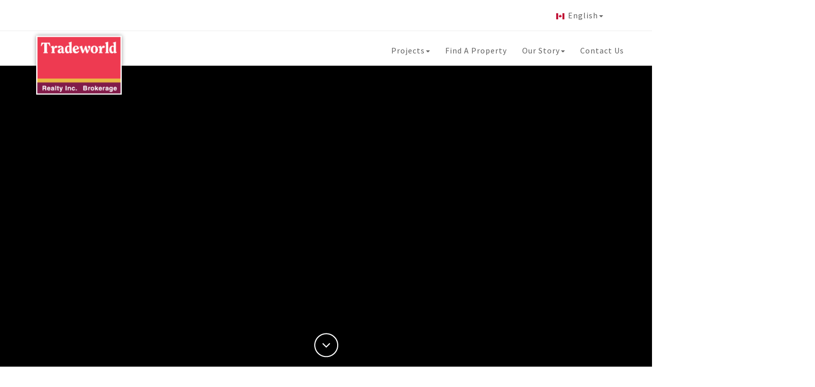

--- FILE ---
content_type: text/html; charset=UTF-8
request_url: http://www.tradeworldrealty.com/?utm_source=sponsors&utm_medium=web&utm_campaign=article-page
body_size: 7672
content:
<!DOCTYPE html>
<!-- index.php start-->
<html data-wf-site="576428d4219799bf287fc093" data-wf-page="576428d4219799bf287fc094">

<!-- meta.php -->
<head>
  <meta charset="utf-8">
  <title>Tradeworld Realty Inc. | Specialized Full service Real Estate Brokerage &amp; Marketing firm</title>
  <meta name="viewport" content="width=device-width, initial-scale=1">
	<meta name="description" content="Tradeworld Realty Inc. is a highly specialized full service Real Estate Brokerage &amp; Marketing firm serving the community of the GTA and overseas investors.">
    
    
    <meta property="og:url"                content="http://www.tradeworldrealty.com/" />
	<meta property="og:type"               content="website" />
	<meta property="og:title"              content="Tradeworld Realty Inc. | A Full Service Real Estate Brokerage" />
	<meta property="og:description"        content="Tradeworld Realty Inc. is a highly specialized full service Real Estate Brokerage &amp; Marketing firm serving the community of the GTA and overseas investors." />
	<meta property="og:image"              content="" />
     

  <link rel="stylesheet" type="text/css" href="http://www.tradeworldrealty.com/wp-content/themes/legogreen2018/css/normalize.css">
<!--  <link rel="stylesheet" type="text/css" href="css/normalize.css">-->

  <link rel="stylesheet" type="text/css" href="http://www.tradeworldrealty.com/wp-content/themes/legogreen2018/css/tradeworld-nav.webflow.css">
	<!-- Bootstrap -->
   	<link rel="stylesheet" href="http://www.tradeworldrealty.com/wp-content/themes/legogreen2018/css/bootstrap.min.css"/>
   	<!-- FontAwesome -->
    <link rel="stylesheet" href="http://www.tradeworldrealty.com/wp-content/themes/legogreen2018/css/font-awesome.min.css"/>
    <!-- Animation -->
    <link rel="stylesheet" href="http://www.tradeworldrealty.com/wp-content/themes/legogreen2018/css/animate.css" />  
   	<!-- Template styles-->
    <link rel="stylesheet" href="http://www.tradeworldrealty.com/wp-content/themes/legogreen2018/css/custom.css" />
   	<link rel="stylesheet" href="http://www.tradeworldrealty.com/wp-content/themes/legogreen2018/css/red.css"/>
  	
    <link href="http://www.tradeworldrealty.com/wp-content/themes/legogreen2018/css/flag-icon-css-master/assets/docs.css" rel="stylesheet">
    <link href="http://www.tradeworldrealty.com/wp-content/themes/legogreen2018/css/flag-icon-css-master/css/flag-icon.css" rel="stylesheet">
    <link href='https://fonts.googleapis.com/css?family=Source+Sans+Pro:400,700,300' rel='stylesheet' type='text/css'>
  
 
  <script type="text/javascript" src="http://www.tradeworldrealty.com/wp-content/themes/legogreen2018/js/modernizr.js"></script>
  <link rel="shortcut icon" type="image/x-icon" href="http://www.tradeworldrealty.com/wp-content/themes/legogreen2018/favicon.png" />
  <link rel="apple-touch-icon" href="http://www.tradeworldrealty.com/wp-content/themes/legogreen2018/favicon.png" />

    <!-- Google Tracking code -->
<script type="text/javascript">

    var _gaq = _gaq || [];
    _gaq.push(['_setAccount', 'UA-11706314-1']);
    _gaq.push(['_trackPageview']);

    (function () {
        var ga = document.createElement('script'); ga.type = 'text/javascript'; ga.async = true;
        ga.src = ('https:' == document.location.protocol ? 'https://ssl' : 'http://www') + '.google-analytics.com/ga.js';
        var s = document.getElementsByTagName('script')[0]; s.parentNode.insertBefore(ga, s);
    })();

</script>
    
  
</head>
  
  <!-- END meta -->
<body class="body">
  
  <!-- Navigation.php -->
    <header id="header" class="navbar-fixed-top navbar-inverse video-menu" role="banner">
    	<div class="container-fluid">
        <div class="container">
    		<div class="row">
    <nav class="collapse navbar-collapse navigation nav-div-block-top hidden-xs visible-sm" id="bs-example-navbar-collapse-2" role="navigation">
                        <ul class="nav navbar-nav navbar-right upper-nav">   	
                            <li><a href="#"  class="w-nav-link" style="display:none;">Broker Portal</a> </li>
                            <li><a href="#" class="w-nav-link" style="display:none;">VIP Login</a> </li>
                            
                            <li class="dropdown">
                            	<a class="dropdown-toggle" data-target="#" href="#" data-toggle="dropdown" data-hover="" role="button" aria-haspopup="true" aria-expanded="false">
                                <span class="label"><span class="flag-icon flag-icon-ca"></span></span>English<span class="caret"></span></a>
                            <!--
                                    <ul class="dropdown-menu language">
                                    <li><a class="w-dropdown-link" href="#"><span class="label"><span class="flag-icon flag-icon-cn"></span></span> Chinese</a></li>
                                    <li><a class="w-dropdown-link" href="#"><span class="label"><span class="flag-icon flag-icon-kr"></span></span> Korean</a></li>
                                    <li><a class="w-dropdown-link" href="#"><span class="label"><span class="flag-icon flag-icon-ru"></span></span> Russian</a></li>
                                    </ul>
							-->
                            </li> 
                            
                        </ul>
                     </nav>
        </div>
        </div>
        
        <hr class="sub-nav-hr row">
        </div>
    	
        
        <div class="container">
    		<div class="row">
                 <div class="navbar-header ">
                     <button type="button" class="navbar-toggle" data-toggle="collapse" data-target="#bs-example-navbar-collapse-1">
                            <span class="sr-only">Toggle navigation</span>
                            <span class="icon-bar"></span>
                            <span class="icon-bar"></span>
                            <span class="icon-bar"></span>
                        </button>
                        <a class="navbar-brand" href="/">
                               <img src="http://www.tradeworldrealty.com/wp-content/themes/legogreen2018/images/logo-TradeWorld-01.png" alt="" class="img-responsive tradeworld-logo" width="192">
                               <img src="http://www.tradeworldrealty.com/wp-content/themes/legogreen2018/images/logo-TradeWorld-02.png" class="img-responsive tradeworld-logo-mobile" width="155">
                        </a>
                 </div><!--Navbar header End-->
                 	
                     
                     
                    <nav class="collapse navbar-collapse navigation" id="bs-example-navbar-collapse-1" role="navigation">
                        <ul class="nav navbar-nav navbar-right ">
<!--                           	<li class="active"> <a href="--><!--index.php" class="hidden-sm visible-md visible-xs">Home </a></li>-->
                           	<li class="active"> <a href="/index.php" class="hidden-sm visible-md visible-xs">Home </a></li>
                           <!-- <li><a href="#portfolio"  class="page-scroll">Projects</a> </li>-->
                           <li class="dropdown">
                            <a class="dropdown-toggle" data-target="#" href="#" data-toggle="dropdown" data-hover="" role="button" aria-haspopup="true" aria-expanded="false">Projects<span class="caret"></span></a>
                                <ul class="dropdown-menu">
                                <li><a class="w-dropdown-link" href="/search-by-location/">Search by Location</a></li>
                                <li><a class="w-dropdown-link" href="/search-projects/">Search by Project</a></li>
                                <!--<li><a class="w-dropdown-link" href="http://www.tradeworldrealty.com/wp-content/themes/legogreen2018/current-projects.php">Current</a></li>
                                <li><a class="w-dropdown-link" href="http://www.tradeworldrealty.com/wp-content/themes/legogreen2018/comingsoon-projects.php">Coming Soon</a></li>
                                <li><a class="w-dropdown-link" href="http://www.tradeworldrealty.com/wp-content/themes/legogreen2018/past-projects.php">Past Projects</a></li>
                                <li><a class="w-dropdown-link" href="http://www.tradeworldrealty.com/wp-content/themes/legogreen2018/luxury-projects.php">Ultra Luxury</a></li>-->
<!--                                <li><a class="w-dropdown-link" href="--><!--projects/template-1.php">Template 1</a></li>-->
<!--                                <li><a class="w-dropdown-link" href="/project/t1/">Template 1</a></li>-->
<!--                                <li><a class="w-dropdown-link" href="/projects/t2">Template 2</a></li>-->
<!--                                <li><a class="w-dropdown-link" href="/projects/t3">Template 3</a></li>-->
                                                               
                                </ul>
                        </li>   
             
                            
                            
                            <li><a href="/find-a-property/" class="w-nav-link" >Find A Property </a> </li>
                            <!--<li><a href="#associates" class="w-nav-link" >Associates </a> </li> -->  
                      
  
                           	<li class="dropdown">
                                <a class="dropdown-toggle" data-target="#" href="#" data-toggle="dropdown" data-hover="" role="button" aria-haspopup="true" aria-expanded="false">Our Story<span class="caret"></span></a>
                                    <ul class="dropdown-menu">
                                    <li><a href="/the-difference/">The Tradeworld Difference</a></li>
                                    <!--<li><a href="/awards/">Our Awards</a></li>-->
                                    <li><a href="/top-producers/">Top Producers</a></li>
                                    <li><a href="/services/">Services</a> </li>
                                                                                                 
                                    </ul>
                        	</li>  
                         
                            <li><a href="/contact-us/" class="w-nav-link">Contact Us</a> </li>
                        </ul>
                        <ul class="nav navbar-nav navbar-right upper-nav hidden-sm visible-xs">   	
                            <li><a href=""  class="w-nav-link">Broker Portal</a> </li>
                            <li><a href="" class="w-nav-link">VIP Login</a> </li>
                            
                            <li class="dropdown">
                            	<a class="dropdown-toggle" data-target="#" href="#" data-toggle="dropdown" data-hover="" role="button" aria-haspopup="true" aria-expanded="false">
                                <span class="label"><span class="flag-icon flag-icon-ca"></span></span>English<span class="caret"></span></a>
                            
                                    <ul class="dropdown-menu">
                                    <li><a class="w-dropdown-link" href=""><span class="label"><span class="flag-icon flag-icon-cn"></span></span> Chinese</a></li>
                                    <li><a class="w-dropdown-link" href=""><span class="label"><span class="flag-icon flag-icon-kr"></span></span> Korean</a></li>
                                    <li><a class="w-dropdown-link" href=""><span class="label"><span class="flag-icon flag-icon-ru"></span></span> Russian</a></li>
                                    </ul>
                            </li> 
                            
                        </ul>
                        
                     </nav>
                </div><!-- /.container-fluid -->
</header>


  <!--<div class="w-nav navbar-main" data-animation="default" data-collapse="medium" data-duration="400">
    <div class="nav-div-block-top">
      <div class="w-clearfix top-nav-div">
        <nav class="w-nav-menu" role="navigation"><a class="w-nav-link nav-top" href="#">Broker's Portal</a><a class="w-nav-link nav-top" href="#">VIP Log-in</a>
          <div class="w-dropdown" data-delay="0">
            <div class="w-dropdown-toggle nav-top">
              <div>English</div>
              <div class="w-icon-dropdown-toggle"></div>
            </div>
            <nav class="w-dropdown-list">
                <a class="w-dropdown-link" href="#">Chinese</a>
                <a class="w-dropdown-link" href="#">Korean</a>
                <a class="w-dropdown-link" href="#">Russian</a>
            </nav>
          </div>
        </nav>
      </div>
    </div>
    <div class="w-clearfix nav-div-block">
      <a class="w-nav-brand brand-logo-01" data-ix="large-logo-display" href="index.php">
      	<img src="http://www.tradeworldrealty.com/wp-content/themes/legogreen2018/images/logo-TradeWorld-01.png" width="192">
      </a>
      <a class="w-nav-brand brand-logo-small" data-ix="small-logo-display-none" href="#">
      	<img data-ix="logo-small-display-none" src="http://www.tradeworldrealty.com/wp-content/themes/legogreen2018/images/logo-TradeWorld-02.png" width="192">
      </a>
      <div class="w-container nav-container-main">
        <nav class="w-nav-menu" role="navigation"><a class="w-nav-link nav-main" href="index.php">Home</a>
        <div class="w-dropdown" data-delay="0">
            <div class="w-dropdown-toggle nav-main">
              <div>Projects</div>
              <div class="w-icon-dropdown-toggle"></div>
            </div>
            <nav class="w-dropdown-list">
            	<a class="w-dropdown-link" href="http://www.tradeworldrealty.com/wp-content/themes/legogreen2018/search-by-location.php">Search By Location</a>
                <a class="w-dropdown-link" href="http://www.tradeworldrealty.com/wp-content/themes/legogreen2018/search-projects.php">Search by Project</a>
                <a class="w-dropdown-link" href="http://www.tradeworldrealty.com/wp-content/themes/legogreen2018/projects/template-1.php">Template 1</a>
                <a class="w-dropdown-link" href="http://www.tradeworldrealty.com/wp-content/themes/legogreen2018/projects/template-2.php">Template 2</a>
                <a class="w-dropdown-link" href="http://www.tradeworldrealty.com/wp-content/themes/legogreen2018/projects/template-3.php">Template 3</a>
            </nav>
          </div>
       
        <a class="w-nav-link nav-main" href="http://www.tradeworldrealty.com/wp-content/themes/legogreen2018/services.php">Services</a>
        <a class="w-nav-link nav-main" href="http://www.tradeworldrealty.com/wp-content/themes/legogreen2018/">Find A Property</a>
        <a class="w-nav-link nav-main" href="http://www.tradeworldrealty.com/wp-content/themes/legogreen2018/">Associates</a>
        
         <div class="w-dropdown" data-delay="0">
            <div class="w-dropdown-toggle nav-main">
              <div>Our Story</div>
              <div class="w-icon-dropdown-toggle"></div>
            </div>
            <nav class="w-dropdown-list">
            	<a class="w-dropdown-link" href="http://www.tradeworldrealty.com/wp-content/themes/legogreen2018/the-difference.php">The Tradeworld Difference</a>
                <a class="w-dropdown-link" href="http://www.tradeworldrealty.com/wp-content/themes/legogreen2018/awards.php">Our Awards</a>
            </nav>
          </div>
          	<a class="w-nav-link nav-main" href="http://www.tradeworldrealty.com/wp-content/themes/legogreen2018/contact-us.php">Contact Us</a>
        </nav>
        <div class="w-nav-button">
          <div class="w-icon-nav-menu"></div>
        </div>
      </div>
    </div>
  </div>-->   <!-- END NAV -->  <!-- END NAV -->
  <div class="" data-animation="slide" data-duration="500" data-infinite="1" data-ix="small-logo-appears">
  
  <section class="visible-xs visible-sm mobile-home-img">
  	<div class="container-fluid">
    <div class="row"><img src="http://www.tradeworldrealty.com/wp-content/themes/legogreen2018/images/home-page-mobile.jpg" class="img-responsive center-block">
    <div class="col-md-12">
     
    </div>
    
    </div>
    
    </div>
  </section>
  
  <section id="home" class="hidden-xs hidden-sm"><!-- hero landing hero-section-theme -->
        
       <header class="hp-video">
        <!--<div class="video-background-container">-->
         	<video autoplay loop class="bg-video">
           	<!-- <video preload="auto" autoplay loop muted class="video-background">-->
                <source type="video/mp4" src="http://www.tradeworldrealty.com/wp-content/themes/legogreen2018/videos/Ryan_Design_World_Trade_Realty_Demo_V4-HD1080p.mp4" />
                <!--<source type="video/ogg" src="videos/gdrive.ogv" />
                <source type="video/webm" src="videos/gdrive.webm" />-->
            </video>
        <!--</div> -->
        
        <div class="down-arrow"></div>
		</header>
        <!--<div class="parallax-overlay"></div>-->

 	
        
    </section><!--/ Home end -->
   </div> 
    <!--<div class="w-slider-mask">
      <div class="w-slide hero-slide"></div>
      <div class="w-slide hero-slide three"></div>
    </div>
    <div class="w-slider-arrow-left">
      <div class="w-icon-slider-left"></div>
    </div>
    <div class="w-slider-arrow-right">
      <div class="w-icon-slider-right"></div>
    </div>
    <div class="w-slider-nav w-round"></div>-->
 
  
   <section id="service">
        <div class="container">
                <div class="row">
                    <div class="col-md-12">
                        <div class="feature_header text-center">
                            <h3 class="feature_title"><b>Tradeworld Realty Inc.</b></h3>
                            <h3 class="feature_title">Your Full Service Real Estate Brokerage and Marketing Firm</h3>
                            <h4 class="feature_sub">Tradeworld Realty Inc. is a highly specialized full service Real Estate Brokerage and Markeing firm established in 1985 to serve buyers and sellers of properties and land in the Greater Toronto Area. With an elite international sales force of over 300 real estate practitioners, designers and consultants of different ethnic backgrounds, the Tradeworld team reflects both the vastly diverse demographic of the GTA, and the company's own international clientele of overseas investors. <strong>Tradeworld. Toronto area real estate... from a world-wide perspective.</strong></h4>
                            <!--<div class="divider"></div>-->
                        </div>
                    </div>  <!-- Col-md-12 End -->
                </div>
                <div class="row">
                    <div class="main_feature text-center">
                        <div class="col-md-5ths col-xs-12 col-sm-6">
                        		                        
                                <div class="feature_content">
                                    <i class="fa fa-home fa-stack-1x"></i>
                                    <h5>Find A Property</h5>
                                    <p>Looking for the ideal home or investment property in the GTA? Start here!</p>
                                    <a href="/find-a-property" class="btn btn-main">Find A Property</a>
                                </div>
                            </div>
                        <div class="col-md-5ths col-xs-12 col-sm-6">
                                <div class="feature_content">
                                    <i class="fa fa-map-marker"></i>
                                    <h5>Projects</h5>
                                    <p>Get the details on all of our currently listed new homes and condominiums.</p>
                                    <a href="/search-projects" class="btn btn-main">Learn More</a>
                                </div>
                        </div> <!-- Col-md-4 Single_feature End -->
                        <div class="col-md-5ths col-xs-12 col-sm-6">
                                <div class="feature_content">
                                    <i class="fa fa-share-alt"></i>
                                    <h5>Services</h5>
                                    <p>We're ready to serve you whether you're a home buyer, seller or developer.</p>
                                    <a href="/contact-us" class="btn btn-main">Learn More</a>
                                </div>
                        </div> <!-- Col-md-4 Single_feature End -->
                        <div class="col-md-5ths col-xs-12 col-sm-6">
                                <div class="feature_content">
                                    <i class="fa fa-users"></i>
                                    <h5>Associates</h5>
                                    <p>A complete directory for all of Tradeworld's 200+ brokers and agents.</p>
                                    <a href="/agent-list" class="btn btn-main">Learn More</a>
                                </div>
                        </div>
                         <div class="col-md-5ths col-xs-12 col-sm-6">
                                <div class="feature_content">
                                    <i class="fa fa-line-chart"></i>
                                    <h5>Top Producers</h5>
                                    <p>Exclusive access to some of the sought after properties in Markham &amp; the GTA.</p>
                                    <a href="/top-producers" class="btn btn-main">Learn More</a>
                                </div>
                        </div>
                         <!-- Col-md-4 Single_feature End -->
                        <!-- <button class="btn btn-main"> Read More</button> -->
                    </div>
            </div>  <!-- Row End -->
        </div>  <!-- Container End -->
    </section>
<!-- Service Area End -->




<section class="rev-slider">
<div class="col-md-10 col-md-offset-1">
	<div class="col-md-12 col-sm-12"><h3 style="visibility: visible; animation-name: fadeInUp;" class="blk wow fadeInUp animated text-center text-white">Top Producers.</h3></div>
	<div class="col-md-4 col-sm-6">
    <div style="visibility: visible; animation-name: fadeInUp;" class="blk wow fadeInUp animated projects-list">
                    			
    				<p>Art Shoppe</p>
					<p>Connect Condos</p>
                    <p>YC condominiums</p>
                    <p>The Signature at Downtown Markham</p>
                    <p>Eaton on the Park</p>
					<p>Eaton Square</p>
                    <p>Aura at College Park</p>
                    <p>Kylemore Communities at Angus Glen</p>
                    <p><a href="/Projects/harbourplaza" target="_blank">Harbour Plaza Residences</a></p>
                    <p><a href="/Projects/365" target="_blank">365 Church</a></p>
                    <p>King West</p>
                    <p>Edge on Triangle Park</p>
                    <p>Epic on Triangle Park</p>
    </div>
    </div>
    
    <div class="col-md-4 col-sm-6">
    <div style="visibility: visible; animation-name: fadeInUp;animation-delay: 0.2s;" class="blk wow fadeInUp animated projects-list" data-wow-delay="0.2s">
                    <p>The Residences of College Park</p>
                    <p>Quantum at Yonge and Eglinton</p>
                    <p><a href="http://www.liveatthedistillery.com/" target="_blank">The Distillery Historic District Condominiums</a></p>
                    <p><a href="http://www.nxtcondos.com/" target="_blank">NXT Condominiums</a></p>
                    <p>Emerald City</p>
                    <p>West Harbour City</p>
                    <p><a href="http://www.monarchgroup.net/434,21-new-homes-CA-M2J-0A2-ON-North-York-Ultra-at-Heron-s-Hill-Community.aspx" target="_blank">Monarch Ultra &amp; Legacy</a></p>
                    <p>Waterpark City</p>
                    <p>7 King Street East</p>
                    <p>8 Park Road</p>
                    <p>Pantages</p>
                    <p>Festival Tower</p>
                    <p>U Condos</p>
                    <p>Penrose</p>
                    
                    
    </div>
    </div>
	<div class="col-md-4 col-sm-6">
    <div style="visibility: visible; animation-delay: 0.4s; animation-name: fadeInUp;" class="blk wow fadeInUp animated projects-list" data-wow-delay="0.6s">
         			<p>Kingsdale in North York</p>
                    <p>Royaltion</p>
                    <p>Waterclub</p>
                    <p>New York Towers</p>
                    <p>Opera Place Project</p>
					<p>L Tower</p>
					<p>U Condos</p>
					
					<p>Massey Square</p>
					<p>Casa I, II &amp; III</p>
					<p>Bloor Street Neighbourhood</p>
					<p>NXT I &amp; II</p>
					<p>Canary Park Condos</p>
					<p>Scenic Condos</p>  
    </div>
    </div>

	<div class="col-md-12 col-sm-12"><h3 style="visibility: visible; animation-name: fadeInUp;" class="blk wow fadeInUp animated text-center text-white">Exclusive Agents.</h3></div>
	<div class="col-md-4 col-sm-6">
    <div style="visibility: visible; animation-name: fadeInUp;" class="blk wow fadeInUp animated projects-list" data-wow-delay="0.5s">
     			<p><a href="/Projects/chelseamaplestation" target="_blank">Chelsea Maple Station</a></p>
                <p><a href="http://www.collegeparkcondos.com/" target="_blank">Aura at College Park</a><br>
                    <em>Record breaking sales of over 800 units in first 3 months of project launch.</em></p>
                <p><a href="http://www.retailataura.com/" target="_blank">Shops at Aura</a></p>
                <p>The Residences of College Park</p>
                <p>The Residences of College Park II</p>
                <p><a href="http://www.tradeworldrealty.com/Projects/berwick" target="_blank">The Berwick</a></p>
                <p><a href="http://www.mhob.ca/" target="_blank">Mission Hill on Bayview</a></p>
                <p><a href="http://www.tradeworldrealty.com/Projects/hampshiremews" target="_blank">Hampshire Mews by Heathwood Homes</a></p>
                <p>Harmony Village</p>
    </div>
    </div>
    
    <div class="col-md-4 col-sm-6">
    <div style="visibility: visible; animation-name: fadeInUp;animation-delay: 0.2s;" class="blk wow fadeInUp animated projects-list" data-wow-delay="0.7s">
    			<p><a href="http://www.mady.com/" target="_blank">South Unionville Square in Markham</a><br>
				<em>Huge success with sales over 480 units in 3 months since launched to the  public in March 2009. Brought confidence back to market.</em></p>
                <p><a href="http://www.andrinhomes.com/" target="_blank">Andrin at Cathedral Town</a><br>
                  <em>  2009 New releases  sold out in less than  two weeks.</em></p>                    
    </div>
    
    </div>
    <div class="col-md-4 col-sm-6">
    <div style="visibility: visible; animation-delay: 0.4s; animation-name: fadeInUp;" class="blk wow fadeInUp animated projects-list" data-wow-delay="0.9s">
    			<p><a href="http://www.galleriacentre.ca/" target="_blank">Gallaria Centre</a><br>
                <em>Sold over 600 units in summer of 2012</em></p>
                <p><a href="http://www.tradeworldrealty.com/Projects/Maestro" target="_blank">Maestro Condominiums</a></p>
                <p>
                    <a href="http://www.dnacondos.com/index.html" target="_blank">DNA 1 &amp; 2</a><br>
                    <em>Most successful project at King West Village. Venue for Fashion Week, 2009.</em>
                </p>
                <p>Crowne Mews by Queensgate homes</p>
                <p>Maxum I, II &amp; III</p>
				<p>First Markham Place</p>
				<p>First Markham Village</p>
    </div>
    </div>
    
    <div class="col-md-12 col-sm-12"><h3 style="visibility: visible; animation-name: fadeInUp;" class="blk wow fadeInUp animated text-center text-white">Awarded a Mercedes for Top Producer.</h3></div>
	<div class="col-md-4 col-sm-6 col-md-offset-1">
    <div style="visibility: visible; animation-name: fadeInUp;" class="blk wow fadeInUp animated">
     			<a href="http://www.cityplace.ca/index.asp" target="_blank"><img src="http://www.tradeworldrealty.com/wp-content/themes/legogreen2018/images/logos/cityplace-logo.png" class="img-responsive center-block" style="padding-top:10%"></a>
    </div>
    </div>
    
    <div class="col-md-4 col-sm-6 col-md-offset-2">
    <div style="visibility: visible; animation-name: fadeInUp;animation-delay: 0.2s;" class="blk wow fadeInUp animated" data-wow-delay="0.2s">
    				<a href="http://www.shangri-la.com/toronto/shangrila/" target="_blank"><img src="http://www.tradeworldrealty.com/wp-content/themes/legogreen2018/images/logos/shangri-la.png" class="img-responsive center-block"></a>
    </div>
    
    </div>
    

</div>
</section>



  <!-- footer.php -->


  <!--  <div class="footer_top">
    <div class="container">
     APP SECTION 
            <!--<div class="row">
                <div class="col-md-2 col-md-offset-1">
                 <img src="images/tradeworld-logo.png" class="img-rounded img-responsive">
                </div>
                <div class="col-md-6 text-center">
                	<h3 class="feature_title"><b>New Tradeworld App</b></h3>
                            <h3 class="feature_title">for both iPhone and iPad</h3>
                </div>
                <div class="col-md-3">
                	<img src="images/available_appstore.png" class="img-rounded img-responsive">
                </div>
            </div>
    </div>-->
    
    <!-- MAP Area Start -->
                <!-- <div id="g-map" class="no-padding">
                <div class="container-fluid">
                    <div class="row">
                        <div class="map" id="map"></div>
                    </div>
                </div>
            	</div>   </div>-->



   
<section id="footer">
    <div class="footer_b">
        <div class="container">
            <div class="row">
                <div class="col-md-10">
                    
                        <p class="text-block text-white"> &copy;2018-2023 - Tradeworld Realty Inc. All rights reserved.</p>
                   
                </div>
                <div class="col-md-2">
                    <div class="footer_mid pull-right">
                        <ul class="social-contact list-inline">
                            <li> <a href="#"><i class="fa fa-facebook"></i></a></li>
                            <li> <a href="#"><i class="fa fa-twitter"></i></a></li>
                            <!--<li> <a href="#"><i class="fa fa-rss"></i></a></li>
                            <li> <a href="#"><i class="fa fa-google-plus"></i> </a></li>
                            <li><a href="#"> <i class="fa fa-linkedin"></i></a></li>
                            <li><a href="#"> <i class="fa fa-pinterest"></i></a></li>-->
                        </ul>
                    </div>
                </div>

            </div>
        </div>
    </div>
</section>

  		<!-- LOAD JQUERY LIBRARY -->
    <script type="text/javascript" src="http://ajax.googleapis.com/ajax/libs/jquery/1.12.4/jquery.js"></script>
           
            <script src="http://www.tradeworldrealty.com/wp-content/themes/legogreen2018/js/bootstrap.min.js"></script> 
 			<script src="http://www.tradeworldrealty.com/wp-content/themes/legogreen2018/js/wow.min.js"></script>
<!--             <script src="js/wow.min.js"></script>-->
              <script>
              new WOW().init();
              </script>
              
              <script src="https://use.fontawesome.com/c7f987e733.js"></script>
    <!--<div id="back-top">
        <a href="#slider_part" class="scroll" data-scroll>
            <button class="btn btn-primary" title="Back to Top"><i class="fa fa-angle-up"></i></button>
        </a>
    </div>-->
  
  <!-- END footer -->	
<!--  <script type="text/javascript" src="https://ajax.googleapis.com/ajax/libs/jquery/2.2.0/jquery.min.js"></script>
-->  <script type="text/javascript" src="http://www.tradeworldrealty.com/wp-content/themes/legogreen2018/js/webflow.js"></script>
  <!--[if lte IE 9]><script src="https://cdnjs.cloudflare.com/ajax/libs/placeholders/3.0.2/placeholders.min.js"></script><![endif]-->
</body>
</html>
<!-- index.php end--->


--- FILE ---
content_type: text/css
request_url: http://www.tradeworldrealty.com/wp-content/themes/legogreen2018/css/tradeworld-nav.webflow.css
body_size: 786
content:
.nav-section {
  position: fixed;
  height: 102px;
}

.brand-logo-01 {
  position: absolute;
  top: 39px;
  z-index: 10;
}

.navbar-main {
  position: fixed;
  left: 0px;
  top: 0px;
  right: 0px;
  height: 110px;
  background-color: #fff;
  box-shadow: 0 -4px 17px 0 rgba(0, 0, 0, .8);
}

.nav-div-block {
  display: block;
  width: 1170px;
  margin-right: auto;
  margin-left: auto;
}

.nav-container {
  display: inline-block;
  width: 1170px;
  margin-right: 0px;
  margin-left: 0px;
  float: none;
}

.nav-container-main {
  display: inline;
}

.nav-top {
  padding-top: 8px;
  padding-bottom: 8px;
  font-family: 'Source Sans Pro', sans-serif;
  font-size: 16px;
}

.nav-top:hover {
  background-color: #ee3a51;
  color: #fff;
}

.nav-main {
  padding-top: 27px;
  padding-bottom: 27px;
  font-family: 'Source Sans Pro', sans-serif;
  color: #737373;
  font-size: 16px;
}

.nav-main:hover {
  color: #ee3a51;
}

.nav-div-block-top {
  height: 36px;
  border-bottom: 1px solid #e2e2e2;
  text-align: center;
}

.top-nav-div {
  display: inline-block;
  width: 1170px;
  height: 36px;
}

.hero-section {
  position: relative;
  left: 0px;
  top: 0px;
  right: 0px;
  bottom: 0px;
  height: 80vh;
}
.hero-section.project-page {
  position: relative;
  left: 0px;
  top: 0px;
  right: 0px;
  bottom: 0px;
  height: auto;
}

.hero-slide {
  left: 0px;
  top: 0px;
  right: 0px;
  bottom: 0px;
  padding-right: 0px;
  padding-bottom: 0px;
  background-image: url('../images/Hero-image-02.jpg');
  background-position: 50% 50%;
  background-size: cover;
}

.hero-slide.two {
  position: relative;
  left: 0px;
  top: 0px;
  right: 0px;
  bottom: 0px;
  background-image: url('../images/Hero-image-01.jpg');
  background-size: auto 1378px;
  background-repeat: no-repeat;
  background-attachment: scroll;
}

.hero-slide.three {
  background-image: url('../images/Hero-image-01.jpg');
  background-position: 50% 50%;
  background-repeat: no-repeat;
  background-attachment: scroll;
}

.section {
  position: relative;
  display: block;
  padding-top: 60px;
  padding-bottom: 60px;
  background-color: #f2f3f6;
  text-align: center;
}

.main-content-div {
  display: inline-block;
  width: 1170px;
}

.footer {
  height: 160px;
  border-top: 2px solid #ee3a51;
  background-color: #000;
}

html.w-mod-js *[data-ix="small-logo-display-none"] {
  display: none;
}

html.w-mod-js *[data-ix="large-logo-display"] {
  display: block;
}



--- FILE ---
content_type: text/css
request_url: http://www.tradeworldrealty.com/wp-content/themes/legogreen2018/css/custom.css
body_size: 10921
content:
/* Template Name: Cyprass Responsive HTML5/CSS3 Template
Author:Esrat
Author URI:
Description:Cyprass Responsive HTML5/CSS3 Template.
Version:1.1 */


/* Table of Content
==================================================
1.  Global Styles
2.  Header
3.  Slider
4.  Services
5.  Portfolio
6.  About Us
7.  Team
8.  Pricing
9.  Counter
10. Testimonial
11. Clients
12. Contact
13. Footer
14. Subpages
15. Blog
16. Responsive


@import url(http://fonts.googleapis.com/css?family=Raleway:400,100,300,500,600,700);
@import url(http://fonts.googleapis.com/css?family=Open+Sans:400,300,300italic,700);

/* ----------------------------------------------------------------------------------- */
/* CSS Reset & Clear
/*----------------------------------------------------------------------------------- */

html{overflow-x:hidden!important; height: 100%;}
body{line-height:1.5em;border:0;margin:0 auto;padding:0; height: 100%}
ol,ul,dl{margin:0;padding:0;list-style-type:none}
a{text-decoration:none!important}
a:focus{outline:0}
.no-padding{padding:0}
a {color:#e82140;}

/* Global styles
================================================== */
body{font-family: 'Source Sans Pro', sans-serif;font-weight:400;}
h1,h2,h3,h4,h5,h6{font-family: 'Source Sans Pro', sans-serif;font-weight:700;color:#262626}
h2{font-size:60px}
h3{font-size:40px;font-weight:400;line-height:60px}
h4{line-height:25px;font-size:18px}
h5{line-height:25px;font-weight:600}
p{line-height:25px;font-weight:400;font-size:15px;/*color:#6a6a6a*/ }
a{text-decoration:none!important}
a:hover, a:focus {color:#e82140}
.div-img{position:relative;display:inline-block;width:100%;margin:15px auto 20px;text-align:center}
.feature_title{position:relative;padding-bottom:10px;color:#2f373e !important;margin:10px auto;font-size:32px;line-height:40px;}
h3.feature_title b {font-size:40px}
.feature_title:hover{cursor:pointer;animation:pulse 1s ease-in-out 100ms both;-webkit-animation:pulse 1s ease-in-out 100ms both;-o-animation:pulse 1s ease-in-out 100ms both}
.feature_sub{color:#2f373e;font-size:18px;line-height:25px;font-weight:400}
.btn-main{padding:10px 25px;border-radius:3px;border:medium none;vertical-align:middle;cursor:pointer;border:1px solid#333;white-space:nowrap;font-size:16px;line-height:1.42857;background:#333;color:#fff;font-weight:700;margin-top:30px;text-transform:capitalize!important;-webkit-transition:all .3s ease-in-out;-o-transition:all .3s ease-in-out;transition:all .3s ease-in-out}
.btn-dark{padding:10px 25px;border-radius:3px;border:medium none;vertical-align:middle;cursor:pointer;border:1px solid#e82140;white-space:nowrap;font-size:16px;line-height:1.42857;font-weight:700;margin-top:30px;text-transform:capitalize!important;-webkit-transition:all .3s ease-in-out;-o-transition:all .3s ease-in-out;transition:all .3s ease-in-out}
.btn-dark:hover{background:#e82140;color:#fff}
.feature-tab,.team-items,.pricing,.single_blog,#testimonial .owl-carousel .owl-wrapper,.contact_full{margin-top:40px}
#portfolio{padding-bottom:0}
.text-white{color:#FFFFFF}
#footer {
    position: relative;
    bottom: 0;
    width: 100%; 
}
 /*Divider
================================*/
.divider{display:block;margin:20px auto;content:"";width:70px;height:5px}
#service,#pricing_table,#about,#team,#blog,#contact,#testimonial,#portfolio,#video-fact,#about-details{padding-bottom:130px;padding-top:0px}
#ourprojects {padding-bottom:50px;padding-top:0px}
#ourprojects p:first-child {font-size:14px}
.hvr-rectangle-out {margin-top:10px}
.feature_header{padding-top:20px}
.feature_header-noimg{padding-top:105px}
#ourprojects div.feature_header-noimg{padding-top:35px}
p.feature_header-noimg{padding-top:15px}
#video-fact{padding-bottom:90px!important}
#portfolio{padding-bottom:0!important}

/* Corey - Custom styles
================================================== */

.mobile-home-img {margin-top:38px}
.navbar-brand{padding:4px;}
.navbar-inverse {background-color: #fff;border-color: #fff;}
.tradeworld-logo {display:none}
.tradeworld-logo-mobile {display:block;margin-top:-10px}

#project-blocks {padding: 0px 0px 50px 0px;}
.view {border:7px solid #c7c7c7 !important;}

#project-blocks .row {padding-bottom:20px}
#project-blocks {margin-top:-60px}
.author{font-size:16px;font-weight:400}
.leftNav a {color:#fff;float:right; }
.leftNav p{width:100%;background-color:#4e4e4e;padding: 10px 10px;line-height:10px;}
.leftNav p:hover{background-color:#e82140;}
.menu-item {margin-top: 0px;display: inline-block;border-color: #4e4e4e;color: #fff;background-color: #4e4e4e;-webkit-transition: all .35s;-moz-transition: all .35s;transition: all .35s;}
.right-nav a {color:#fff;float:right; }
.right-nav li:hover{background-color:#e82140;}
.right-nav li{background-color:#4e4e4e;padding: 10px 15px;line-height:10px;}
ul.right-nav {float:right;padding:10px 15px;}
.sub-nav-hr {margin-top: 0px;margin-bottom: 8px;border: 0;border-top: 1px solid #eee;}
.project-template {margin-bottom:75px;}
.project-template-1-spacer{margin-bottom:80vh;}
.feature_content {margin-top:15px}
h4.form-header {background-color:#e82140; padding:8px 10px;color:#fff;margin-top:0px;border-bottom:1px solid #4e4e4e;}
.agent-form {border:1px solid #4e4e4e;}
.btn-subscribe {background-color:#4e4e4e;color:#fff;margin-left:15px;margin-bottom:10px;}
.btn-subscribe:hover{background-color:#e82140;color:#fff}
.view .mask {width:100% !important;}

#search-location {padding-top:50px;padding-bottom:0px;}

.btn-black {background-color:#000;color:#fff;width:100%}
.form-control {background-color:#ebebeb}

.search-results {margin-top:35px}
.find {margin-top:0px}

ul.search-listing {border-top:1px solid #ababab;border-bottom:1px solid #ababab;font-weight:700;font-size:1.25em;}
ul.search-listing li {padding: 10px 10px 10px 10px}
ul.search-listing li:first-child {background-color:#ABABAB}

.navbar-inverse .navbar-nav > .open > a, .navbar-inverse .navbar-nav > .open > a:hover, .navbar-inverse .navbar-nav > .open > a:focus {background-color:transparent;}
.navbar-nav > li > .dropdown-menu.language {margin-top:-10px !important;}

.navbar-inverse .navbar-collapse, .navbar-inverse .navbar-form {border-color:transparent}

.rev-slider {background-color:#000; padding-bottom:100px; background-image:url(../images/toronto-skyline.jpg);background-repeat:no-repeat;background-size:cover;
height:auto;color:#fff;}

.down-arrow {background-image:url(../images/down-arrow.png);background-repeat:no-repeat;background-position:50% 50%;height:60px;width:100%;
position: relative;
top: 90vh;z-index:9999}

/* Headers
================================================== */

.the-difference {background-image:url(../images/the-difference.jpg); -moz-background-size:cover; -webkit-background-size:cover;background-size:cover;background-position:50% 50%;background-repeat:no-repeat;}
.top-team {background-image:url(../images/top-team.jpg); -moz-background-size:cover; -webkit-background-size:cover;background-size:cover;background-position:50% 50%;background-repeat:no-repeat;}
.services {background-image:url(../images/services-header.jpg); -moz-background-size:cover; -webkit-background-size:cover;background-size:cover;background-position:100% 0%;background-repeat:no-repeat;}
.hero-section.difference {height:55%;}
.contact-us {background-image:url(../images/contact-us.jpg); -moz-background-size:cover; -webkit-background-size:cover;background-size:cover;background-position:50% 50%; background-repeat:no-repeat;}
.hero-section.contact {height:55%;}
.hero-section-theme{height:100%;padding-bottom:0px;padding-top:0px;overflow:hidden}
.hero-section-theme .container{height:100%}

.projects-list p{text-shadow: 2px 2px 3px rgba(56,36,159,1);}
.projects-list p a{color:#ffffff;}
.projects-list em {color:#c2c2c2;}

/* Services Section by Vanu*/
.panel-title{font-weight:400!important;}
.panel-heading{background-color:#333!important; color:#FFF!important; padding-left:50px; }
.panel-heading:hover, .panel-heading a:hover{background-color:#e82140!important;color:#FFF!important; -webkit-transition:all 150ms!important;-o-transition:all 150ms!important;transition:all 150ms!important;}
.panel-heading:active{background-color:#FFF!important;}
#service ol {list-style-type: lower-alpha;padding-left:50px; font-size:15px;}
#service ul{ list-style-type:circle; padding-left:50px; font-size:15px;}
.num-list li {list-style-type: number;}
.inner-list li, #list2 li{list-style-type: lower-roman;}
.panel label{color:#333; font-weight:600;}
.panel sup{color:#e82140;}
.btn-submit{background-color:#333; color:#FFF; font-weight:300;}
.btn-submit:hover{background-color:#e82140; color:#FFF;}
.activePanel{background-image:url(../images/icon-arrow-down.png); background-repeat:no-repeat; background-position:25px;}
.passivePanel{background-image:url(../images/icon-arrow-right.png); background-repeat:no-repeat; background-position:25px; }


/* Custom Basic styles
================================================== */
/* Header area
=========================================================== */

.main-nav{width:auto}
#section_header .haeder-fixed{background:#fff;padding:10px 0}
#section_header{background:#fff;padding:10px 0;-webkit-box-shadow:0 0 10px rgba(0,0,0,0.12);box-shadow:0 0 10px rgba(0,0,0,0.12)}
.navbar{position:relative;margin-top:10px}
.navbar > .container .navbar-brand,.navbar > .container-fluid .navbar-brand{margin-left:0!important}
.navbar-brand{font-size:40px;color:#222}
.navbar-brand img{vertical-align:middle;max-width:100%}
.navbar{margin-bottom:0;-webkit-border-radius:0;-moz-border-radius:0;border-radius:0;position:relative}
ul.navbar-nav a{font-size:16px;padding:10px 0 10px 30px;line-height:20px;display:inline-block;letter-spacing:1px}
.nav > li > a:focus{background:transparent!important}
ul.navbar-nav > .active > a{-webkit-border-radius:2px;-moz-border-radius:2px;border-radius:2px}
.nav > li > a:hover{background:transparent}
.navbar-nav .dropdown-menu{left:0;right:auto}
.dropdown-menu *{width:100%;-webkit-backface-visibility:hidden;-ms-backface-visibility:hidden}
.navbar-nav .dropdown-menu{background:#000;border:0;box-shadow:none;min-width:240px;display:block;opacity:0;z-index:1;visibility:hidden;
-webkit-transform:scale(.8);-moz-transform:scale(.8);-ms-transform:scale(.8);-o-transform:scale(.8);transform:scale(.8);-webkit-transition:visibility 500ms,opacity 500ms,-webkit-transform 500ms cubic-bezier(.43,.26,.11,.99);-moz-transition:visibility 500ms,opacity 500ms,-moz-transform 500ms cubic-bezier(.43,.26,.11,.99);-o-transition:visibility 500ms,opacity 500ms,-o-transform 500ms cubic-bezier(.43,.26,.11,.99);-ms-transition:visibility 500ms,opacity 500ms,-ms-transform 500ms cubic-bezier(.43,.26,.11,.99);transition:visibility 500ms,opacity 500ms,transform 500ms cubic-bezier(.43,.26,.11,.99)}
.navbar-nav .dropdown:hover .dropdown-menu{opacity:1;visibility:visible;-webkit-transform:scale(1);-moz-transform:scale(1);-ms-transform:scale(1);-o-transform:scale(1);transform:scale(1)}
.navbar-nav .dropdown-backdrop{visibility:hidden}
.navbar-nav .dropdown-menu li{padding:5px 20px 0}
.navbar-nav .dropdown-menu li:first-child{border-radius:2px 2px 0 0}
.dropdown-menu li:last-child{border-radius:0 0 2px 2px}
.navbar-nav > li > .dropdown-menu{margin-top:0px!important}
.dropdown-menu>li>a{font-size:14px;padding:5px 0;color:#fff}
.dropdown-menu>li>a:hover,.dropdown-menu>li>a:focus,.dropdown-menu>li.active>a{background:none!important}
.navbar-collapse {max-height:100%}
.sub-nav-top {border-bottom:1px solid #000;}
ul.navbar-nav.sub-nav-top-ul a{padding:5px 5px 5px 15px !important;}
.navbar-nav.navbar-right.sub-nav-top-ul:last-child {margin-right:90px}
.w-dropdown-list {background:#000;}
/*.w-dropdown-link.w--current {color:#fff;background:#e82140; }*/
.w-dropdown-link {color:#fff}

.upper-nav{margin-right:41px !important;}

header#header{box-shadow:0 -4px 17px 0 rgba(0, 0, 0, .8);}


/* Carousel Slider
============================================== */

@media (max-width: 991px) and (min-width: 768px){
	.rev-slider {background-color:#000; padding-bottom:100px; background-image:url(../images/toronto-skyline.jpg);background-repeat:no-repeat;background-size:cover;
height:1370;color:#fff;}
.hvr-rectangle-out {margin-top:0px;}
#ourprojects {padding-bottom:50px;padding-top:80px}
	
	}
@media only screen and (min-device-width: 481px) and (max-device-width: 1024px) and (orientation:portrait) {
  /* For portrait layouts only */
  ul.navbar-nav a {padding: 5px 0 5px 18px;font-size:14px !important;letter-spacing:0px !important;}    
}
@media (min-width: 768px){
	
	.services {background-image:url(../images/services-header.jpg); -moz-background-size:cover; -webkit-background-size:cover;background-size:cover;background-position:50% 50%;background-repeat:no-repeat;}
	.hero-section.difference {height:500px;}
	#ourprojects div.feature_header-noimg{padding-top:105px}
	#project-blocks {margin-top:0px}
	.feature_title{position:relative;padding-bottom:10px;color:#2f373e !important;margin:10px auto;font-size:40px;line-height:50px;}
	.find {margin-top:90px}
	p.feature_header-noimg{padding-top:125px}
	#ourprojects {padding-bottom:50px;padding-top:80px}
	#service,#pricing_table,#about,#team,#blog,#contact,#testimonial,#portfolio,#video-fact,#about-details,#top-producers{padding-bottom:130px;padding-top:0px}
	.hvr-rectangle-out {margin-top:0px;}
	.rev-slider {background-color:#000; padding-bottom:100px; background-image:url(../images/toronto-skyline.jpg);background-repeat:no-repeat;background-size:cover;
height:2070px;color:#fff;}
	.navbar-collapse.collapse.nav-div-block-top {height:50px !important;}
	.tradeworld-logo {display:block; margin-top:-15px}
	.tradeworld-logo-mobile {display:none;}
	ul.navbar-nav a{font-size:16px;/*padding:15px 0 15px 30px;*/line-height:40px;display:inline-block;letter-spacing:1px}
    .video-section {padding: 100px 0;}
	.video-background-container {padding-top:100px;position: absolute;
		top: 0;bottom: 0;left: 0;right: 0;height: 100%;width: 100%;}
	.the-difference {background-image:url(../images/the-difference.jpg); -moz-background-size:cover; -webkit-background-size:cover;background-size:cover;background-position:50% 50%;background-repeat:no-repeat;}
	.top-team {background-image:url(../images/top-team.jpg); -moz-background-size:cover; -webkit-background-size:cover;background-size:cover;background-position:50% 50%;background-repeat:no-repeat;}
	.services {background-image:url(../images/services-header.jpg); -moz-background-size:cover; -webkit-background-size:cover;background-size:cover;background-position:50% 50%;background-repeat:no-repeat;}
	.hero-section.difference {height:500px;}
	.contact-us {background-image:url(../images/contact-us.jpg); -moz-background-size:cover; -webkit-background-size:cover;background-size:cover;background-position:50% 50%; background-repeat:no-repeat;}
	.hero-section.contact {height:500px;}
	.hero-section-theme{height:100%;padding-bottom:60px;padding-top:500px;overflow:hidden}
	.hero-section-theme .container{height:100%}
}
@media ( min-width: 992px ) {
    .video-section {padding: 120px 0;}
	.rev-slider {background-color:#000; padding-bottom:100px; background-image:url(../images/toronto-skyline.jpg);background-repeat:no-repeat;background-size:cover;
height:1370px;color:#fff;}
	#service,#pricing_table,#about,#team,#blog,#contact,#testimonial,#portfolio,#video-fact,#about-details{padding-bottom:130px;padding-top:135px}
	#top-producers{padding-bottom:130px;padding-top:135px;height:1500px;}
}

@media(min-width:1600px){
.the-difference {background-image:url(../images/the-difference.jpg); -moz-background-size:cover; -webkit-background-size:cover;background-size:cover;background-position:50% 50%;background-repeat:no-repeat;}
}

#slider_part{height:800px;width:100%;overflow:hidden}
.carousel-caption{top:30%;margin-top:-50px;text-shadow:none!important;left:9%;right:10%;-webkit-transition:all.3s ease 0;-o-transition:all.3s ease 0;transition:all.3s ease 0;text-align:center}
.carousel-caption h3{text-shadow:none;font-size:70px;line-height:92px;font-weight:300;margin:20px 0;transition-delay:.3s;-webkit-transition-delay:.3s;-o-transition-delay:.3s;text-transform:capitalize!important}
.carousel-caption p{font-size:46px;line-height:62px;font-weight:500;color:#fff;transition-delay:.3s;-moz-transition-delay:.3s;-o-transition-delay:.3s;margin:40px 0;text-transform:uppercase}
.carousel-caption img{border:2px solid#fff;padding:10px 10px 10px 20px}
.line{width:100px;height:5px;color:#222;margin:0 auto}
.carousel-caption p i{font-size:7px;margin:0 3px;position:relative;top:-3px}
.carousel .item{-webkit-transition:opacity .3s;-moz-transition:opacity .3s;-ms-transition:opacity .3s;-o-transition:opacity .3s;transition:opacity .3s}
.btn-featured{text-decoration:none;position:relative;-webkit-transition:all .3s ease-in-out;-o-transition:all .3s ease-in-out;transition:all .3s ease-in-out;background:transparent;border-radius:2px;z-index:1;font-weight:500;font-size:18px;line-height:20px;padding:15px 40px!important;text-transform:uppercase;margin-top:20px;margin-right:10px}
.carousel-control.left,.carousel-control.right{background-image:none!important;background-repeat:no-repeat!important}
.carousel-control{width:4%!important}
.carousel-caption img{height:auto}
.carousel-indicators{bottom:100px;width:10%;left:45%;margin:0 auto;bottom:30%}
.carousel-indicators li{width:20px!important;height:20px!important;border:2px solid #FFF!important;margin:0!important;border-radius:50%}
.carousel-control.left span{padding:15px}
.slides-control .carousel-control i{line-height:36px;font-size:32px;padding-top:6px;-moz-transition:all 500ms ease;-webkit-transition:all 500ms ease;-ms-transition:all 500ms ease;-o-transition:all 500ms ease;transition:all 500ms ease;border-radius:50%;width:50px;height:50px}
.slides-control .carousel-control{position:absolute;width:240px;top:35%;z-index:10}
.carousel-control.left{left:0}
.carousel-control.right{right:15px}
.carousel-control.left{width:120px;height:40px}
.carousel-control.right{width:120px;height:40px}
.overlay-slide{height:850px;position:relative;width:100%}
.overlay-slide:after{background:url(../images/banner/overaly.png);position:absolute;content:"";z-index:3;top:0;bottom:0;left:0;right:0}
.overlay-slide img{width:100%;display:block}
.carousel .item.active .animated2{-webkit-animation:lightSpeedIn 1s ease-in 200ms both;animation:lightSpeedIn 1s ease-in 200ms both}
.carousel .item.active .animated3{-webkit-animation:bounceInLeft 1s ease-in-out 500ms both;animation:bounceInLeft 1s ease-in-out 500ms both}

/* Service  Area
============================================================= */
.main_feature{margin:40px 0}
.feature_content:hover .feature_content:after{border:2px solid#fff!important}
.feature_content:hover i{	
    -webkit-transform: scale(1.2);
    -ms-transform: scale(1.2);
    transform: scale(1.2);
}
.feature_content:hover i,.feature_content:hover h5{cursor:pointer}
.feature_content i{font-size:60px;line-height:60px;z-index:3;position:relative;-webkit-transition:all .4s ease .1s;-o-transition:all .4s ease .1s;transition:all .4s ease .1s;display:block}
.feature_content h5{font-size:22px;font-weight:400;letter-spacing:1px;line-height:19px;margin:0 0 30px;padding-top:34px;-webkit-transition:all 150ms linear 0;-o-transition:all 150ms linear 0;transition:all 150ms linear 0;}
.feature_content p{font-size:18px;line-height:24px;color:#2f373e}
/*.feature_content a{text-decoration:none;padding:8px;margin-top:10px}*/
.feature_content a:hover{text-decoration:none}
/*.fa-circle {background-color:#000} */

/* Portfolio Area
=========================================== */
#portfolio{background:#FBFAF8}
#isotope-filter{padding:35px 0}
#isotope-filter a{color:#fff!important;padding:10px 15px}

/*Portfolio Caption
=========================================*/
.portfolio-wrap{position:relative;display:block;width:100%;padding:0;margin:0;transition:height 450ms ease-out 0;-webkit-transition:height 450ms ease-out 0;-o-transition:height 450ms ease-out 0}
.single-portfolio{display:block;overflow:hidden;padding:0;float:left}
.single-portfolio figure{padding:0}
.single-portfolio img{display:block;width:100%;height:auto!important}
.single-portfolio:hover figcaption{opacity:1;-webkit-transition:transform .35s ease 0;-o-transition:transform .35s ease 0;transition:transform .35s ease 0;-webkit-transform:translate3d(0px,0px,0px);-ms-transform:translate3d(0px,0px,0px);-o-transform:translate3d(0px,0px,0px);transform:translate3d(0px,0px,0px);cursor:pointer}
.single-portfolio:hover .single-portfolio img{opacity:.6}
.single-portfolio figcaption{bottom:0;height:60%;width:100%;color:#222;padding:12px 15px;-webkit-transition:transform .35s ease 0;-o-transition:transform .35s ease 0;transition:transform .35s ease 0;-webkit-transform:translate3d(0px,100%,0px);-ms-transform:translate3d(0px,100%,0px);-o-transform:translate3d(0px,100%,0px);transform:translate3d(0px,100%,0px);position:absolute;opacity:0}
.single-portfolio figcaption .description{text-transform:none;font-size:90%;padding-top:50px;text-align:left}
.single-portfolio figcaption h5,.single-portfolio figcaption p{margin:10px 0}
.single-portfolio figcaption h5{float:left}
figcaption .links{float:right}
figcaption .links a{-webkit-transition:transform .35s ease 0;-o-transition:transform .35s ease 0;transition:transform .35s ease 0;-webkit-transform:translate3d(0px,200%,0px);-ms-transform:translate3d(0px,200%,0px);-o-transform:translate3d(0px,200%,0px);transform:translate3d(0px,200%,0px);text-decoration:none;background:#fff;color:#222;padding:8px 15px}
#isotope{width:100%;margin-top:0}
.isotope-item{z-index:2}
.isotope-hidden.isotope-item{z-index:1}
.isotope,.isotope .isotope-item{-webkit-transition-duration:1s;-moz-transition-duration:1s;-o-transition-duration:1s;transition-duration:1s}
.isotope{-webkit-transition-property:height,width;-moz-transition-property:height,width;-o-transition-property:height,width;transition-property:height,width}
.isotope .isotope-item{-webkit-transition-property:0 opacity;-moz-transition-property:0 opacity;-o-transition-property:0 opacity;transition-property:0 opacity}
#isotope .col-sm-3{width:24.95%}
#isotope-filter{margin-bottom:40px}
#isotope-filter a{font-size:14px;font-weight:400;text-transform:capitalize;line-height:40px}
#isotope-filter a:first-child:before{content:" "}

/*portfolio single bx slider
===================================*/
#banner{padding:0;margin:0}
#banner img{height:450px;width:100%}
#portfolio_single{margin-top:100px}
#portfolio-single{padding:20px 0 55px}
.portfolio-header{background:#fff;padding:30px 0 0 20px;border-bottom:1px solid#e5e5e5;margin-bottom:30px}
.portfolio-header h2{font-size:35px;line-height:40px;font-weight:400}
.portfolio-header .breadcrumb{background:#fff}
#portfolio-slider li img{width:100%!important;height:400px!important}
.sidebar{padding:0 20px}
.portfolio-desc .btn-main{margin-top:20px}
.portfolio-desc h4{margin-bottom:20px;position:relative;padding-bottom:15px}
.portfolio-desc h4:after{position:absolute;content:"";width:40px;height:3px;left:0;bottom:0}
.right-sidebar h4{margin-bottom:20px;position:relative;padding-bottom:15px}
.right-sidebar h4:after{position:absolute;content:"";width:40px;height:3px;left:0;bottom:0}
.circle{list-style-type:square;padding:0 20px}
.circle li{margin:10px 0}
.circle li span{text-transform:capitalize;margin-right:20px}
#related{padding:40px 0}
.related h3{margin-bottom:50px;text-transform:capitalize;position:relative;padding-bottom:10px;font-weight:300!important}
.related h3:after{content:"";position:absolute;width:60px;height:4px;bottom:0;left:47%}
.related .rel-post{margin-bottom:30px;border:1px solid#F5F5F5;width:100%;background:transparent}
.rel-post .caption{padding:15px}
.related .rel-post .caption p{font-style:italic;font-size:12px;margin-top:0;color:#888}
.related .rel-post img{width:100%;height:175px}
.bx-wrapper .bx-viewport{box-shadow:none!important;border:0!important;height:400px!important}
.bx-wrapper .bx-next{right:20px!important}
.bx-wrapper .bx-controls-direction a{top:62%}
.bx-wrapper .bx-pager.bx-default-pager a{border:2px solid #fff;width:14px!important;height:14px!important;border-radius:100%!important}
.bx-wrapper .bx-pager.bx-default-pager a:hover,.bx-wrapper .bx-pager.bx-default-pager a.active{background:#222!important}

/*About Us
===================================*/
.nav-tabs{border-bottom:0}
.feature-tab{margin-top:30px}
.single-feature{margin:10px 0;border-radius:4px;position:relative;-webkit-transition:all .4s ease 0;-o-transition:all .4s ease 0;transition:all .4s ease 0}
.single-feature:after{content:"";position:absolute;width:25px;height:25px;background:none repeat scroll 0 0 #eee;left:-11px;-webkit-transform:rotate(45deg);-ms-transform:rotate(45deg);-o-transform:rotate(45deg);transform:rotate(45deg);top:38%;opacity:0;-webkit-transition:all .4s ease 0;-o-transition:all .4s ease 0;transition:all .4s ease 0}
.single-feature:hover,.single-feature:hover.single-feature:after,.nav-tabs li.active .single-feature,.nav-tabs li.active .single-feature:after{background:#eee;opacity:1}
.nav-tabs > li > a{border:0!important}
.feature-icon{position:relative;margin:15px auto;font-size:34px;line-height:80px}
.feature-content{padding:10px 0}
.feature-content h4{line-height:30px}
.feature-content p{margin:10px 0;color:#696969}
.tab-content >.active{margin-top:55px}
.tab-content img{width:90%;height:90%}

/*main tab 
=======================*/
.main-tab-content .c-tab{margin-top:20px}
.main-tab-content .c-tab a{color:#e82140;text-transform:uppercase;font-weight:700;border-bottom:1px solid#e82140;padding-top:7px}
.feature-tab{margin-top:40px}
.main-tab-list li{padding:10px 0;border:1px solid#eee;width:150px;float:none;margin-bottom:5px;border-radius:5px}
.main-tab-list li a{padding:0}
.f-icon i{font-size:20px;color:#222;line-height:50px;border:1px solid#ccc;width:50px;height:50px;background:#FAFAFA;margin:20px auto 10px}
.main-tab-list li a h4{text-transform:uppercase;font-size:14px}
.nav-tabs li.active{background:transparent}
.main-tab-list li.active .f-icon i{color:#E93B25!important;-webkit-transition:all .3s linear 0;-o-transition:all .3s linear 0;transition:all .3s linear 0}
.main-tab-list li.active a h4{color:#fff;font-size:14px}
.main-tab-list > li.active{background:#e82140!important;position:relative}
.main-tab-list > li.active:after{content:"";position:absolute;width:30px;height:30px;background:#fff!important;-webkit-transform:rotate(45deg);-ms-transform:rotate(45deg);-o-transform:rotate(45deg);transform:rotate(45deg);right:-24px;top:28px}
.main-tab-list > li> a,.main-tab-list > li.active > a,.main-tab-list > li.active > a:hover,.main-tab-list > li.active > a:focus{background:transparent;padding:0}

/* Team Section Area
=============================== */
.single-member{height:auto;font-weight:700;width:270px;border-radius:7px;padding-bottom:25px;margin:0 10px}
.item .single-member h3{font-size:18px;line-height:20px;font-weight:700}
.single-member h5{font-size:18px;text-transform:capitalize}
.line2{width:40px;height:3px;color:#222;margin:0 auto}
.overlay-hover:hover .overlay-effect{opacity:1;-webkit-transition:top .35s ease 0;-o-transition:top .35s ease 0;transition:top .35s ease 0;top:0}
.overlay-hover{position:relative;overflow:hidden}
.overlay-effect{position:absolute;height:240px;width:100%;opacity:0;cursor:pointer;top:-207px;-webkit-transition:top .35s ease 0;-o-transition:top .35s ease 0;transition:top .35s ease 0;z-index:10}
.overlay-hover img{width:100%!important;height:240px!important}
.overlay-effect ul.social{bottom:5%;position:absolute;width:100%}
.overlay-effect p{color:#fff;padding:20px}
.overlay-effect ul.social li{padding:10px 0}
.overlay-effect ul.social i{width:40px;height:40px;color:#fff;padding:10px;font-size:20px}
.overlay-effect ul li a{text-decoration:none;color:#4E4E4E}
.team-items{width:100%;height:auto;position:relative;float:left}
#owl-demo .item{overflow:hidden}
#owl-demo .owl-item{margin:0 auto}
#owl-demo .item img{margin-bottom:25px}
#team .owl-theme .owl-controls .owl-buttons{padding:0}
.owl-carousel{display:block!important}
#team .owl-theme .owl-controls .owl-buttons .owl-prev{width:50px;height:50px;font-size:35px;border-radius:50%;padding-left:8px!important;padding-top:6px;position:absolute;left:-80px;top:30%;opacity:1}
#team .owl-theme .owl-controls .owl-buttons .owl-next{width:50px;height:50px;font-size:35px;border-radius:50%;padding-left:12px;padding-top:6px;position:absolute;right:-80px;top:30%;opacity:1}
#team .owl-theme .owl-controls .owl-buttons .owl-prev,#team .owl-theme .owl-controls .owl-buttons .owl-next{-webkit-transition:all .3s ease 0;-o-transition:all .3s ease 0;transition:all .3s ease 0}
.owl-theme .owl-controls .owl-buttons .owl-next,.owl-theme .owl-controls .owl-buttons .owl-prev{float:left;margin:0 10px}


/* PRicing TAble Features
================================== */
.pricing_overlay{position:relative}
.pricing_overlay:before{content:"";background:rgba(0,0,0,.1);height:100%;width:100%;position:absolute;left:0;top:0}
#pricing_table{background:url(../images/bg/1.jpg)fixed center center;background-size:cover}
.dark_bg{position:relative}
.plan{font-weight:700!important}
.price{font-weight:500!important}
.single_table{background:#FFF;float:left;-webkit-box-shadow:2px 2px 9px rgba(0,0,0,0.3);-moz-box-shadow:2px 2px 9px rgba(0,0,0,0.3);box-shadow:2px 2px 9px rgba(0,0,0,0.3);width:372px;margin:50px auto;position:relative}
.single_table ul li{padding:15px 30px;border-bottom:1px solid #e6e6e6;color:#434343;font-size:18px}
.single_table ul li:first-child,.single_table ul li:last-child{border-bottom:0}
.single_table ul li.plan{color:#fff;font-size:25px;padding:25px 0}
.single_table ul li.plan span{font-size:14px}
.single_table ul li.price{font-size:50px;font-family:"Raleway";padding:35px 0}
.single_table ul li.price span{font-size:30px}
.single_table ul li.price_button .btn-default{background:#444;border-radius:0;color:#fff;padding:10px 18px}
.grey_bg{-webkit-transform:scale(1.1);-ms-transform:scale(1.1);-o-transform:scale(1.1);-moz-transform:scale(1.1);transform:scale(1.1);z-index:2}
.grey_bg ul li.plan{padding:45px 0!important}
.grey_bg .btn-slide{color:#fff}
.dark_bg ul li.plan{color:#fff;font-size:25px;padding:25px 0}
.single_table ul li.plan{position:relative;z-index:1}
.single_table .plan_wraper{content:"";height:70px;left:40%;position:absolute;top:40px;-webkit-transform:rotate(45deg);-ms-transform:rotate(45deg);-o-transform:rotate(45deg);transform:rotate(45deg);width:70px;z-index:1;overflow:hidden}
.grey_bg .plan_wraper{content:"";height:70px;left:40%;position:absolute;top:75px;-webkit-transform:rotate(45deg);-ms-transform:rotate(45deg);-o-transform:rotate(45deg);transform:rotate(45deg);width:70px;z-index:1;overflow:hidden}
.dark_bg .plan_wraper{content:"";height:70px;left:41%;top:38px;-webkit-transform:rotate(45deg);-ms-transform:rotate(45deg);-o-transform:rotate(45deg);transform:rotate(45deg);width:70px;z-index:1;overflow:hidden;position:absolute}
.price_button .btn-main{margin:0!important}

/*Location
============================*/
#location{ }
.map {height: 450px;z-index: 1;width: 100%;}

/* Contact Form
==============================================*/
#contact{
    background: #fff;
}
#contact .feature_title{}
#contact .divider{color: #fff!important;}

.left_contact{
    color: #E7E7E7;
    max-width:850px; 
}

.form-control{
    box-shadow:none!important;
}
.form{    
    width: 100%;
    height: auto;
    font-size: 18px;
    margin-bottom: 15px;
    letter-spacing: 0.5px;
    color: #7F7F7F;
    padding: 15px 15px 12px;
    border-radius:0px;
    text-transform: capitalize!important;
    padding-left: 70px;
}
 .right textarea{
    width: 100%;
    padding: 10px 15px;
    border: 1px solid#EEE;
} 
 .right .form-control{
    box-shadow: none!important;
 }
 .contact_full .btn-main{
    margin-top: 20px;
 }
/*/right*/

.left h4,.right h4{
    margin-bottom: 20px;
}
.contact_txt li{ 
   display: block;
   padding-bottom: 10px;
   border-bottom: 1px dotted#555;
   margin-bottom: 5px;
}
.contact_txt li:last-child{ 
   border-bottom: 0px ;
}
.contact_txt i{
    float: left;
    color: #555;
    width: 40px;
    height: 40px;
    padding-top: 5px;
}
.contact_txt li p{
    color: #555;
}
.social-contact li i{
    color: #555;
    width: 30px;
    height: 30px;
    padding: 5px 0px 5px 0px;
    border: 1px solid #555;
    border-radius: 2px;
    line-height: 18px;
    text-align: center;
}

.form-icon {
    position: absolute;
    right: 0px;
    color: #DDD;
    top: 10px;
}
.form-level{
    position: relative;
}
.form-level input{
    width: 100%;
    padding: 10px 15px;
    border: 1px solid #EEE;
    margin-bottom: 8px;
}
.form-level  span {
    width: 50px;
    font-size: 20px;
    padding-left: 17px;
    height: 47px;
    position: absolute;
    color: #888;
}
/*map*/

.form-level ::-webkit-input-placeholder {
   color: #555;
   text-transform: capitalize;
}

.form-level :-moz-placeholder { /* Firefox 18- */
   color: #555;  
   text-transform: capitalize;
}

.form-level ::-moz-placeholder {  /* Firefox 19+ */
   color: #555;  
   text-transform: capitalize;
}

.form-level :-ms-input-placeholder {  
   color: #555;  
   text-transform: capitalize;
}
/* Footer Area
==========================================*/
#footer h3.feature_title{margin:0;padding-bottom:0}
.footer_top{display:none;overflow:hidden;padding:50px 0;border-bottom:2px solid #e82140;background:url(/*../images/map-footer.jpg*/) no-repeat scroll 0 0 #333;color:#AAA}
.footer_b{background:#222;border-top:1px solid #555;height:172px;padding: 25px 0px}
.footer_menu li a:before{display:inline-block;margin-right:8px;color:#5B5B5B;content:"";font-family:FontAwesome}
.menu_head{color:#C5C5C2!important;font-weight:700;font-size:18px;line-height:24px;margin:15px 0 35px}
.menu_head:after{position:absolute;left:18px;width:55px;height:1px;content:"";top:49px}
.menu_head:before{position:absolute;left:32px;width:24px;height:5px;content:"";display:inline-block;top:47px}
.footer_mid ul li{margin-top:20px}
.footer_menu ul li a{text-decoration:none;color:#9E9E9E;display:inline-block;padding:5px 0}
.footer_menu_contact ul li{padding:5px 0}
.footer_menu_contact li i{width:20px}
.footer_menu_contact li span:hover{cursor:pointer}
.tags a{display:block;float:left;margin:3px;padding:8px 10px;background:none repeat scroll 0 0 #2C2C2C;color:#C4C4C4;font-size:14px;text-decoration:none}
.tags a:hover{color:#fff}
.footer_social{padding:20px 0}
.footer_social i{width:50px;height:50px;padding:14px;color:#fff;font-size:25px;border-radius:3px}
.footer_bottom p{font-size:14px;color:#C4C4C4;margin:25px 0}

/* Back To Top Button 
======================================*/
#back-top{position:fixed;right:30px;bottom:50px;z-index:9999}
#back-top a{opacity:.5;-webkit-transition:all .3s;-moz-transition:all .3s;transition:all .3s}
#back-top .btn-primary{background:#e82140;border-color:#e82140;padding:0;font-size:18px;width:36px;height:36px}
#back-top a:hover{background:#e82140;opacity:1}

/*Animation
========================================================*/
.carousel .item.active .animated4{-webkit-animation:flipInX 1s ease-in 500ms both;animation:flipInX 1s ease-in 500ms both}
.carousel .item.active .animated5{-webkit-animation:bounceInLeft 1s ease-in-out 100ms both;animation:bounceInLeft 1s ease-in-out 100ms both}
.carousel .item.active .animated6{-webkit-animation:bounceIn 1s ease-in 500ms both;animation:bounceIn 1s ease-in 500ms both}
.carousel .item.active .animated7{-webkit-animation:bounceIn 1s ease-in 500ms both;animation:bounceIn 1s ease-in 500ms both}
.carousel .item.active .animated8{-webkit-animation:bounceInDown 1s ease-in 800ms both;animation:bounceInDown 1s ease-in 800ms both}
.owl-theme .owl-controls{margin-top:60px}
.owl-theme .owl-controls .owl-page span{display:block;width:45px;height:7px;border-radius:0}

/*Another home
==========================*/

/* Header */

.hero-buttons a{margin-right:10px}
.hero-buttons .btn-main.dark{background:#fff;color:#222}

.hero-content{position:relative;display:table;height:100%;width:100%}
.navbar-inverse .navbar-nav > .active > a,.navbar-inverse .navbar-nav > .active > a:hover,.navbar-inverse .navbar-nav > .active > a:focus{background:transparent;color:#e82140 !important}
.navbar-inverse .navbar-nav >li> a{color:#606060 !important}
.hero-text{display:table-cell;vertical-align:middle;color:#fff;width:100%;padding-bottom:10%}
.hero-title{font-size:40px;line-height:50px;color:#fff;font-weight:600}
.hero-title span{color:#e82140}
.hero-description{margin-bottom:30px;font-size:18px;line-height:30px;color:#fff}
.hero-buttons a.btn{color:#fff;padding:15px 50px}
.hero-buttons a.btn.solid{margin-left:10px}
.hero-buttons a i{margin-left:5px}

/* Video and video background */
header.hp-video {
position: relative;
background-size: cover;
background-position: 50% 50%;
height: 100vh;
z-index: 0;
}

header.hp-video video {
-webkit-transform: translateX(-50%) translateY(-50%);
-moz-transform: translateX(-50%) translateY(-50%);
-ms-transform: translateX(-50%) translateY(-50%);
-o-transform: translateX(-50%) translateY(-50%);
transform: translateX(-50%) translateY(-50%);
position: absolute;
top: 50%;
left: 50%;
min-width: 100%;
min-height: 100%;
width: auto;
height: auto;
z-index: -100;
}

/* OLD CODE */
.video-embed {
    position: relative;
    padding-top: 56.25%; /* 16:9 */
    height: 0;
    background-color: #fff;
    -webkit-box-shadow: 0 5px 15px rgba(0,0,0,0.2);
    box-shadow: 0 5px 15px rgba(0,0,0,0.2);
}
.video-embed iframe {
    position: absolute;
    top: 0;
    left: 0;
    width: 100%;
    height: 100%;
}
.parallax-overlay{
    position: absolute;
    left: 0px;
    top: 0px;
    width: 100%;
    height: 100%;
     /*background: url("../images/banner/overaly.png")repeat; */
}
.video-background{
    width: 100%;
}
.video-background-container {
    position: absolute;
    top: 111px;
    bottom: 0;
    left: 0;
    right: 0;
    height: 100%;
    width: 100%;
}
section{
    position: relative;
}
iframe{
    border: 0;
}

/*Panel*/

.video-text{}
.video-text .panel{
    border: 0px!important;
    box-shadow: none;
    border-radius: 0px;
    margin-bottom: 10px;
}
.video-text .panel-default{}
.video-text .panel-group .panel-heading{
    border-radius: 0px;
    border-color: #e82140;
    position: relative;
    padding: 7px 15px;
    background: #FAFAFA;
    border-bottom: 1px solid#AFAFAF;
}

.video-text .panel-group  h4.panel-title a.collapsed:after{
    font-family: FontAwesome;
    color: #333;
    font-size: 14px;
    right: 0px;
    position: absolute;
    z-index: 111;
    width: 40px;
    height: 40px;
    line-height: 40px;
    top: 0px;
    text-align: center;
    content: "";
}
.video-text .panel-group  h4.panel-title a:after {
    font-family: FontAwesome;
    color: #e82140;
    font-size: 14px;
    right: 0px;
    position: absolute;
    z-index: 111;
    width: 40px;
    height: 40px;
    line-height: 40px;
    top: 0px;
    text-align: center;
    content: "";
}

.video-text .panel-group .panel-heading.active{
    border: 1px solid#e82140;
}


/*home 1 tab
===================*/

.video-text .panel-group .p2{
    background: #FAFAFA;
    border-bottom: 0px;
    border-radius: 5px;
}
.video-text .panel-group .p2 h4 a span{
    float: left;
    display: block;
    position: absolute;
    top: 0px;
    left: 0px;
}
.video-text .panel-group .p2 h4{
    margin-left: 40px;
}
.video-text .panel-group .panel-body.p1{
    color: #313131;
    margin-top: -1px;
}
.video-text .panel-group .panel-body.p3{
      background: #fff!important;
}
.video-text .panel-group .p2 h4.panel-title a.collapsed:after{
    font-family: FontAwesome;
    background: none repeat scroll 0% 0% #363636;
    color: #FFF;
    font-size: 14px;
    left: 0px;
    position: absolute;
    z-index: 111;
    width: 40px;
    height: 40px;
    line-height: 40px;
    top: 0px;
    text-align: center;
    content: "";
    border-top-left-radius: 5px;
    border-bottom-left-radius: 5px;
}
.video-text .panel-group .p2 h4.panel-title a:after {
    font-family: FontAwesome;
    color: #FFF;
    font-size: 14px;
    left: 0px;
    position: absolute;
    z-index: 111;
    width: 40px;
    height: 40px;
    line-height: 40px;
    top: 0px;
    text-align: center;
    content: "";
    background: none repeat scroll 0% 0% #F05743;
    border-top-left-radius: 5px;
    border-bottom-left-radius: 5px;
}
.video-text .panel-group .p2.active{
    background:#e82140;
    color: #fff;
    padding: 7px 0px;
    padding-left: 15px;
}


/*About details
==========================*/

#about-details .feature_sub, .single-progress label, #about-details .feature_title{
    color: #fff!important;
}
#about-details {
    background: url('../images/banner/banner.jpg')fixed 50% 50%;
}

.single-progress .progress{
    height: 12px;
    background-color: #eee;
    border-radius: 0px;
}
.single-progress label span{
    float: right;
    right: 20px;
    position: absolute;
    background: #eee;
    line-height: 20px;
    padding: 4px;
    top: -11px;
    color: #222;
}
.single-progress{
}
.about-desc{
    margin-top: 30px;
}

.carousel-caption h2{
    color:#fff;
    border-top: 1px solid#fff;
    border-bottom: 1px solid#fff;
    width: 30%;
    margin: 0 auto;
    line-height: 85px;
    position: relative;
}
.carousel-caption h2:after{
    content: "";
    position: absolute;
    width: 2px;
    height: 110px;
    background: #e82140;
    left: 10px;
    top: -10px;

}
.carousel-caption h2:before{
    content: "";
    position: absolute;
    width: 2px;
    height: 110px;
    background: #e82140;
    right: 10px;
    top: -10px;
}

--- FILE ---
content_type: text/css
request_url: http://www.tradeworldrealty.com/wp-content/themes/legogreen2018/css/red.css
body_size: 1854
content:

/* Color styles
================================================== */
.btn-main:hover{
    background:#e82140;
    border:1px solid#e82140;
    color: #fff;
}
.btn-main.featured{
    background: #e82140;
    border:1px solid#e82140;
    color: #fff;
}
.btn-main.featured:hover{
    background: #333;
    color:#fff;
    border:1px solid#333;
}
/*Menu style
==================================*/
#section_header .haeder-fixed,#section_header{
    background: #fff;
}
.divider{
    background: #e82140;
    }
.navbar-brand:hover{
    color:#e82140;
}
ul.navbar-nav > .active > a{
    color:#e82140!important;
}
ul.navbar-nav > li > a:hover{
    color:#e82140!important;
}
ul.navbar-nav > .active > a,ul.navbar-nav > li > a:hover,.carousel-caption h4{
    color:#e82140!important;
}
.navbar-toggle .icon-bar{
    background:#000; 
}
.navbar-toggle {
    background: #ccc;
}

.navbar-brand span{
    color:#000;
}
ul.navbar-nav a {
    color: #fff;
}
ul.navbar-nav > .active> a:hover{
    color:#000 !important;
}
.dropdown-menu>li>a:hover, .dropdown-menu>li>a:focus, 
.dropdown-menu>li.active>a{
    color: #e82140 !important;
}
/*slider*/
.carousel-caption h3{
    color:#fff!important;
}

.line{
    background: #e82140;
}

.btn-featured{
    background: #e82140;
     color:#fff;
}
.btn-featured:hover{
    color: #222;
    background: #fff;
}
.slides-control .carousel-control i{
    border:1px solid#fff;
    color: #fff;
}
.slides-control  .carousel-control i:hover{
    background: #e82140;
    border:1px solid#e82140;
}
.carousel-indicators .active, .carousel-indicators li:hover,.slides-control  .carousel-indicators .active{
    background-color:#e82140;
}


/*service area
=========================*/
.feature_content i{
    color:#e82140!important;
}

.feature_content h5,.feature_content a {color:#2f373e;}

.feature_content a:hover{
    color:#fff;
}
.feature_content:hover i,.feature_content:hover  h5{
      color: #e82140!important;
}
#isotope-filter a.active,#isotope-filter a:hover,#isotope-filter a:focus{
    background: #e82140;
}
.feature-icon{
    color: #e82140;
}
#isotope-filter a{
background: #000;
}

/*Pricing
=====================================*/
.dark-bg{
    background:#393A3B;
}
.dark_bg{
    background:#393A3B;
}
.grey_bg ul li.plan, .grey_bg .plan_wraper,.grey_bg ul li.price,.grey_bg ul li.price_button .btn-default{
   background: #e82140!important;
}

.dark_bg,.single_table ul li.plan,.dark_bg ul li.plan,.dark_bg ul li.price_button .btn-default,.single_table .plan_wraper
,.dark_bg .plan_wraper
 {
     background: #434343;
}
.grey_bg {
    background: #e82140;
}
.single_table ul li.price {
    background: #F8F8F8!important;
}
.single_table ul li.price_button,.dark_bg ul li.price_button  {
    background: #F6F6F6;
}
.single_table ul li.price_button .btn-default {
    background: #444444;
}
.dark_bg ul li.price {
    color: #434343;
}

#pricing_table .feature_title,#pricing_table .feature_sub{
    color: #fff!important;
}

/*portfolio
=================*/
.single-portfolio figcaption,.single-portfolio figcaption .description{
    background: none repeat scroll 0% 0% #e82140;
}
.single-portfolio figcaption .description,.single-portfolio figcaption h5{
      color: #fff!important;
}
figcaption .links a:hover{
    background: #222;
    color: #e82140;
}
#isotope-filter a{
    color:#959595;
}
#isotope-filter a.active,#isotope-filter a:hover,#isotope-filter a:focus{
    color:#fff!important;
}
.feature-content{
    color: #222;
}


/*single portfolio
------------------*/
.portfolio-desc h4:after{
    background: #e82140;
}
.right-sidebar h4:after{
    background: #e82140;
}
.related h3:after{
    background:#e82140;
}


/*team
=================*/

#team {
    background: #FAFAFA;
}
.single-member {
    background: #fff;
}

.item .single-member h3 {
    color: #e82140!important;
}
.single-member h5 {
    color: #1F1F1F;
}
.line2{
    background: #e82140;
}
.overlay-effect{
    background: rgba(209,66,51,0.95);
}
 #team .owl-theme .owl-controls .owl-buttons .owl-prev
,#team .owl-theme .owl-controls .owl-buttons .owl-next{
    background: #e82140;
    color: #fff;
}
 #team .owl-theme .owl-controls .owl-buttons .owl-prev:hover
,#team .owl-theme .owl-controls .owl-buttons .owl-next:hover {
   background: #ccc;
   color: #222;
}


/*testimonial
=========================*/
.testimonial-slide .testimonial-text:before,.testimonial-slide .testimonial-text:after {
    color: #e82140;
}

.testimonial-slide .testimonial-content h3.name {
    color: #e82140!important;
}
.customNavigation .fa-chevron-left, .customNavigation .fa-chevron-right{ 
    background: #e82140;
    color: #fff!important;
}
.customNavigation .fa-chevron-left:hover, .customNavigation .fa-chevron-right:hover{ 
      background: #444;
    color: #fff;
}
.customNavigation .fa-chevron-left, .customNavigation .fa-chevron-right{ 
    color: #222;
}

.client_logo img:hover{ 
    border: 1px solid #e82140;
}


.sepTem{
    background: none repeat scroll 0% 0% #e82140;
}

.menu_head:after,.menu_head:before{
    background: none repeat scroll 0% 0% #e82140;
}

.footer_menu_contact li i,.footer_menu_contact li span:hover {
    color:#e82140;
}

.footer_menu ul li a:hover,.footer_menu li a:before,.footer_menu_contact li span:hover,.footer_bottom p span  {
    color: #e82140;
}
.tags a:hover{
    background:#e82140;
}

.feature_content a{
    border:1px solid #333;
	color:#fff;
}
.feature_content a:hover{
    background: #e82140;
}

/*contact area
===============================================*/
.left_contact input[type=text]{ }
.left_contact input[type=text]:hover,
textarea:hover {
    border: 1px solid#e82140;
}

.form-level input:hover .form-level  span{
    color: #e82140!important;
}
.left_contact input:hover, .right textarea:hover{
    border:1px solid#e82140;
    background: #F6F6F6;
    color: #e82140;
}
.social-contact li i:hover{
    color: #e82140;
    border:1px solid #e82140;
}
/*blog
=====================*/
#blog{
    background: #F8F8F8;
}
.post-date{
    background:#e82140;
}
.owl-theme .owl-controls .owl-page span {
    background: none repeat scroll 0% 0% #e82140;
}

.blog-desc .post-meta-links li a{
    color: #e82140;
}
.tags1 a{
    padding: 6px 15px;
    background: #e82140;
}
.about-auther .well{
    border-top: 5px solid#e82140!important;
}
.blog-tab .nav-tabs li.active a{
    border-top: 5px solid#e82140!important;
}

.blog-tab .tab-content .single-tweet i{
    color: #e82140;
}
.blog-tab .tab-content .single-tweet p a{
    color: #e82140;
}
.comments .media-body a:hover{
    background: #e82140;
}
.blog-form h4 span{
    color: #e82140;
}
.blog-catagory ul li a:hover{
    color: #e82140;
}
.blog-catagory ul li a:hover span{
    color: #fff;
    background: #e82140;
}
.blog-form .form-control:hover{
    border: 1px solid#e82140;
}
.rel-post .caption h4:hover{
    color: #e82140;
}